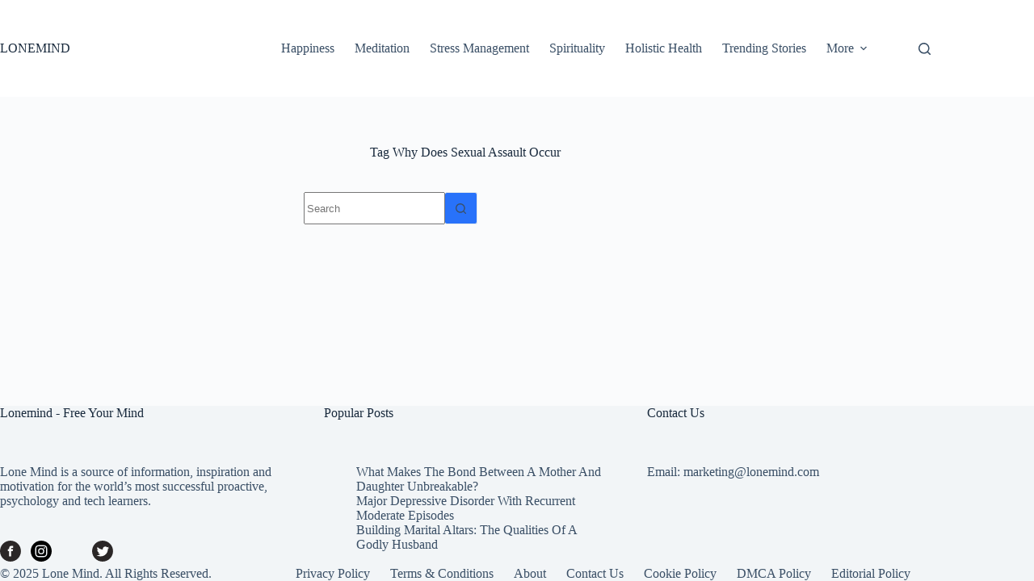

--- FILE ---
content_type: image/svg+xml
request_url: https://insurancenoon.com/wp-content/uploads/2020/07/instagram.svg
body_size: 736
content:
<svg xmlns="http://www.w3.org/2000/svg" xmlns:xlink="http://www.w3.org/1999/xlink" width="26" height="26" viewBox="0 0 26 26">
    <defs>
        <path id="a" d="M0 0h26v26H0z"/>
    </defs>
    <g fill="none" fill-rule="evenodd">
        <path fill="#000" d="M15.435 13.046a2.48 2.48 0 1 1-4.961 0 2.48 2.48 0 0 1 4.96 0"/>
        <path fill="#000" d="M16.978 9.916a.894.894 0 1 1 0-1.789.894.894 0 0 1 0 1.79M13 16.826a3.827 3.827 0 1 1 0-7.654 3.827 3.827 0 0 1 0 7.654m5.81-8.222a2.309 2.309 0 0 0-.558-.857 2.308 2.308 0 0 0-.857-.558c-.262-.101-.657-.223-1.383-.256-.786-.036-1.022-.044-3.012-.044s-2.226.008-3.011.044c-.727.033-1.122.155-1.384.256-.324.12-.617.31-.857.558a2.31 2.31 0 0 0-.558.857c-.102.262-.223.657-.256 1.384-.036.785-.044 1.021-.044 3.011 0 1.99.008 2.226.044 3.012.033.726.154 1.12.256 1.383.12.324.31.617.558.857.24.248.533.438.857.558.262.102.657.223 1.384.256.785.036 1.02.044 3.01.044 1.991 0 2.227-.008 3.012-.044.727-.033 1.122-.154 1.384-.256a2.468 2.468 0 0 0 1.415-1.415c.102-.262.223-.657.256-1.383.036-.786.044-1.022.044-3.012s-.008-2.226-.044-3.011c-.033-.727-.154-1.122-.256-1.384"/>
        <g>
            <mask id="b" fill="#fff">
                <use xlink:href="#a"/>
            </mask>
            <path fill="#000" d="M20.42 16.078c-.036.794-.163 1.337-.347 1.812a3.817 3.817 0 0 1-2.183 2.183c-.475.184-1.018.31-1.812.347-.796.036-1.05.045-3.078.045-2.027 0-2.281-.009-3.078-.045-.794-.036-1.337-.163-1.811-.347a3.657 3.657 0 0 1-1.323-.861 3.659 3.659 0 0 1-.86-1.322c-.185-.475-.312-1.018-.348-1.812-.036-.796-.045-1.05-.045-3.078 0-2.027.009-2.282.045-3.078.036-.794.162-1.337.347-1.812.187-.498.481-.95.861-1.322.373-.38.824-.673 1.322-.86.475-.185 1.018-.312 1.812-.348.796-.036 1.05-.045 3.078-.045 2.027 0 2.282.009 3.078.045.794.036 1.337.163 1.812.347.498.187.949.481 1.322.861.38.373.674.824.86 1.322.186.475.312 1.018.348 1.812.036.796.045 1.05.045 3.078 0 2.027-.009 2.282-.045 3.078M13 0C5.821 0 0 5.821 0 13s5.821 13 13 13 13-5.821 13-13S20.179 0 13 0" mask="url(#b)"/>
        </g>
    </g>
</svg>


--- FILE ---
content_type: image/svg+xml
request_url: https://insurancenoon.com/wp-content/uploads/2020/07/facebook.svg
body_size: 468
content:
<?xml version="1.0" encoding="UTF-8"?>
<svg width="26px" height="26px" viewBox="0 0 26 26" version="1.1" xmlns="http://www.w3.org/2000/svg" xmlns:xlink="http://www.w3.org/1999/xlink">
    <!-- Generator: Sketch Beta 47 (45392) - http://www.bohemiancoding.com/sketch -->
    <title>1x/Facebook</title>
    <desc>Created with Sketch Beta.</desc>
    <defs></defs>
    <g id="Social-Media" stroke="none" stroke-width="1" fill="none" fill-rule="evenodd">
        <g id="1x/Facebook" fill-rule="nonzero">
            <g id="Facebook-Logo">
                <path d="M12.969637,0 C20.1329932,0 25.939363,5.80717123 25.939363,12.969726 C25.939363,20.1330822 20.1329932,25.939363 12.969637,25.939363 C5.80628082,25.939363 0,20.1329932 0,12.969726 C0,5.80717123 5.80636986,0 12.969637,0 Z" id="Shape" fill="#2B2727"></path>
                <path d="M14.5487808,8.92877397 L16.2202603,8.92877397 L16.2202603,6.45966438 L14.2553904,6.45966438 L14.2553904,6.46856849 C11.8746096,6.55289041 11.3866644,7.89117808 11.3436575,9.29678082 L11.3387603,9.29678082 L11.3387603,10.5297329 L9.71758904,10.5297329 L9.71758904,12.9477329 L11.3387603,12.9477329 L11.3387603,19.4293014 L13.7819589,19.4293014 L13.7819589,12.9477329 L15.7833356,12.9477329 L16.1699521,10.5297329 L13.7827603,10.5297329 L13.7827603,9.78481507 C13.7827603,9.30978082 14.0988562,8.92877397 14.5487808,8.92877397 Z" id="Shape" fill="#FFFFFF"></path>
            </g>
        </g>
    </g>
</svg>

--- FILE ---
content_type: image/svg+xml
request_url: https://insurancenoon.com/wp-content/uploads/2020/07/twitter.svg
body_size: 900
content:
<?xml version="1.0" encoding="UTF-8"?>
<svg width="26px" height="26px" viewBox="0 0 26 26" version="1.1" xmlns="http://www.w3.org/2000/svg" xmlns:xlink="http://www.w3.org/1999/xlink">
    <!-- Generator: Sketch Beta 47 (45392) - http://www.bohemiancoding.com/sketch -->
    <title>1x/Twitter</title>
    <desc>Created with Sketch Beta.</desc>
    <defs></defs>
    <g id="Social-Media" stroke="none" stroke-width="1" fill="none" fill-rule="evenodd">
        <g id="1x/Twitter" fill-rule="nonzero">
            <g id="Twitter-Logo">
                <path d="M12.969637,0 C20.1329932,0 25.939363,5.80717123 25.939363,12.969726 C25.939363,20.1330822 20.1329932,25.939363 12.969637,25.939363 C5.80628082,25.939363 0,20.1329932 0,12.969726 C0,5.80717123 5.80636986,0 12.969637,0 Z" id="Shape" fill="#2B2727"></path>
                <path d="M21.0781644,8.7375137 C20.5115959,8.98228767 19.9019315,9.14683562 19.2624384,9.22145205 C19.9158219,8.84124658 20.4167671,8.24057534 20.652637,7.52326027 C20.0414589,7.87586301 19.3653699,8.13123288 18.6447603,8.26817808 C18.0683973,7.67240411 17.2472603,7.30030137 16.3377945,7.30030137 C14.5933904,7.30030137 13.1780822,8.67269178 13.1780822,10.3667877 C13.1780822,10.6075548 13.2056849,10.8418219 13.259911,11.0663836 C10.6335548,10.9383425 8.30388356,9.71669863 6.74593151,7.86126027 C6.47355479,8.31439041 6.31791096,8.84044521 6.31791096,9.40300685 C6.31791096,10.4665137 6.87557534,11.4067877 7.7235137,11.955637 C7.20476027,11.9394315 6.71832877,11.8023973 6.29119863,11.5714247 L6.29119863,11.6103356 C6.29119863,13.0969658 7.38061644,14.3364178 8.82673288,14.6185 C8.56165753,14.6882192 8.28278082,14.7263288 7.99419863,14.7263288 C7.79073973,14.7263288 7.59297945,14.7077192 7.4000274,14.6712123 C7.80204795,15.890363 8.96937671,16.7771233 10.3530753,16.8015205 C9.2709589,17.6250616 7.90827397,18.1146986 6.42734247,18.1146986 C6.1719726,18.1146986 5.92069863,18.1000959 5.67263014,18.0717808 C7.07253425,18.9423356 8.73270548,19.4505822 10.5184247,19.4505822 C16.3320959,19.4505822 19.5113082,14.7750342 19.5113082,10.7219726 L19.5024041,10.3247603 C20.1183904,9.89344521 20.6542397,9.35358904 21.0781644,8.7375137 Z" id="Shape" fill="#FFFFFF"></path>
            </g>
        </g>
    </g>
</svg>